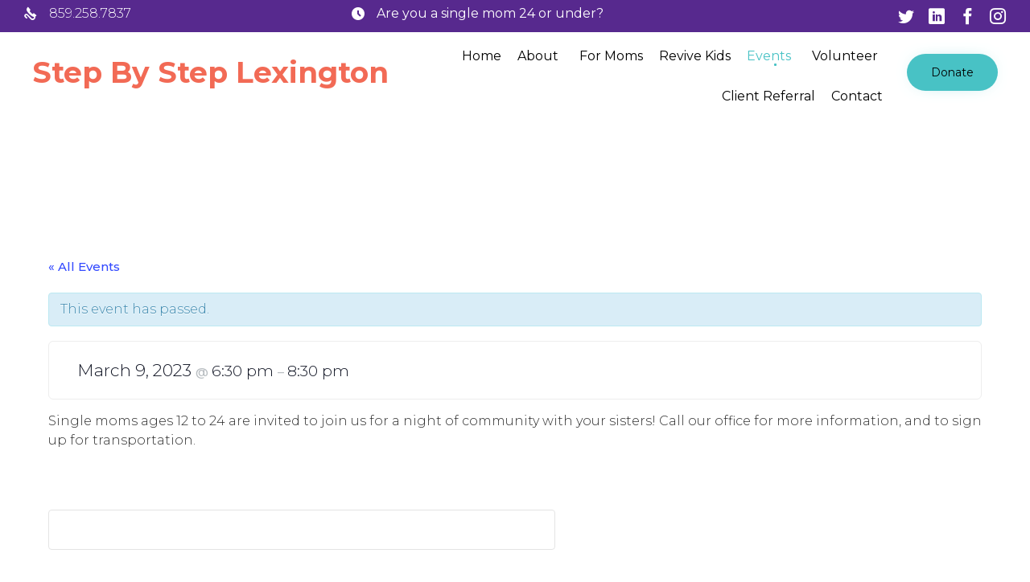

--- FILE ---
content_type: text/css
request_url: http://sbslex.org/wp-content/uploads/bb-plugin/cache/13332-layout-partial.css?ver=64b18648a31d82f99959fe948107c0b9
body_size: 3900
content:






.fl-node-596673e94e945 > .fl-row-content-wrap {
	background-color: #FCFAF7;
	border-top-width: 1px;
	border-right-width: 0px;
	border-bottom-width: 1px;
	border-left-width: 0px;
}
 .fl-node-596673e94e945 > .fl-row-content-wrap {
	padding-bottom:0px;
}




.fl-node-596673e94e793 {
	width: 100%;
}
.fl-node-596673e94e793 > .fl-col-content {
	background-image: url(https://sbslex.org/wp-content/uploads/2016/12/footer.jpg);
	background-repeat: no-repeat;
	background-position: center center;
	background-attachment: scroll;
	background-size: cover;
	border-top-width: 1px;
	border-right-width: 1px;
	border-bottom-width: 1px;
	border-left-width: 1px;
}
 .fl-node-596673e94e793 > .fl-col-content {
	padding-top:30px;
	padding-bottom:10px;
}
@media ( max-width: 768px ) {
 .fl-node-596673e94e793.fl-col > .fl-col-content {
	padding-top:0px;
	padding-bottom:0px;
}
}




.fl-node-5b3655e09a065 {
	width: 50%;
}




.fl-node-5b3655e09a0a0 {
	width: 50%;
}




.fl-node-5b36567f5af98 {
	width: 100%;
}
img.mfp-img {
	padding-bottom: 40px !important;
}
@media (max-width: 768px) { /* Mobile Photo */
.fl-photo-content {
	width: 100%;
} }.fl-node-5b3656512aada .fl-photo {
	text-align: left;
}

.fl-node-596673e94e8be .fl-module-content .fl-icon i {
	font-size: 25px;

		}



			.fl-node-596673e94e8be .fl-module-content .fl-icon:nth-child(1) i {
							color: var( --vamtam-accent-color-1 );
								}
				.fl-node-596673e94e8be .fl-module-content .fl-icon:nth-child(1) i:hover,
		.fl-node-596673e94e8be .fl-module-content .fl-icon:nth-child(1) a:hover i {
							color: var( --vamtam-accent-color-2 );
								}
				.fl-node-596673e94e8be .fl-module-content .fl-icon:nth-child(2) i {
							color: var( --vamtam-accent-color-1 );
								}
				.fl-node-596673e94e8be .fl-module-content .fl-icon:nth-child(2) i:hover,
		.fl-node-596673e94e8be .fl-module-content .fl-icon:nth-child(2) a:hover i {
							color: var( --vamtam-accent-color-2 );
								}
				.fl-node-596673e94e8be .fl-module-content .fl-icon:nth-child(3) i {
							color: var( --vamtam-accent-color-1 );
								}
				.fl-node-596673e94e8be .fl-module-content .fl-icon:nth-child(3) i:hover,
		.fl-node-596673e94e8be .fl-module-content .fl-icon:nth-child(3) a:hover i {
							color: var( --vamtam-accent-color-2 );
								}
				.fl-node-596673e94e8be .fl-module-content .fl-icon:nth-child(4) i {
							color: var( --vamtam-accent-color-1 );
								}
				.fl-node-596673e94e8be .fl-module-content .fl-icon:nth-child(4) i:hover,
		.fl-node-596673e94e8be .fl-module-content .fl-icon:nth-child(4) a:hover i {
							color: var( --vamtam-accent-color-2 );
								}
	
.fl-node-596673e94e8be .fl-icon-group .fl-icon {
	display: inline-block;
	margin-bottom: 10px;
	margin-top: 10px;
			margin-right: 10px;
		}
.fl-builder-content .vamtam-button-width-full .vamtam-button {
	display: block;
	text-align: center;
}
.fl-builder-content .vamtam-button-width-custom .vamtam-button {
	display: inline-block;
	text-align: center;
	max-width: 100%;
}
.fl-builder-content .vamtam-button i {
	font-size: 1.3em;
	height: auto;
	margin-right:8px;
	vertical-align: middle;
	width: auto;
}
.fl-builder-content .vamtam-button i.vamtam-button-icon-after {
	margin-left: 8px;
	margin-right: 0;
}
.fl-builder-content .vamtam-button-has-icon .vamtam-button-text {
	vertical-align: middle;
}
.fl-builder-content .vamtam-button.icon-animation-enable:not(:hover) i.vamtam-button-icon {
	opacity: 0;
} .fl-node-596673e94e83a > .fl-module-content {
	margin-top:30px;
	margin-bottom:30px;
}
@media (max-width: 768px) { .fl-node-596673e94e83a > .fl-module-content { margin-top:10px;margin-bottom:10px; } }.fl-builder-content .fl-rich-text strong {
	font-weight: bold;
}
 .fl-node-596673e94e901 > .fl-module-content {
	margin-bottom:0px;
}

/* Start Global Nodes CSS */

/* End Global Nodes CSS */


/* Start Layout CSS */

/* End Layout CSS */

